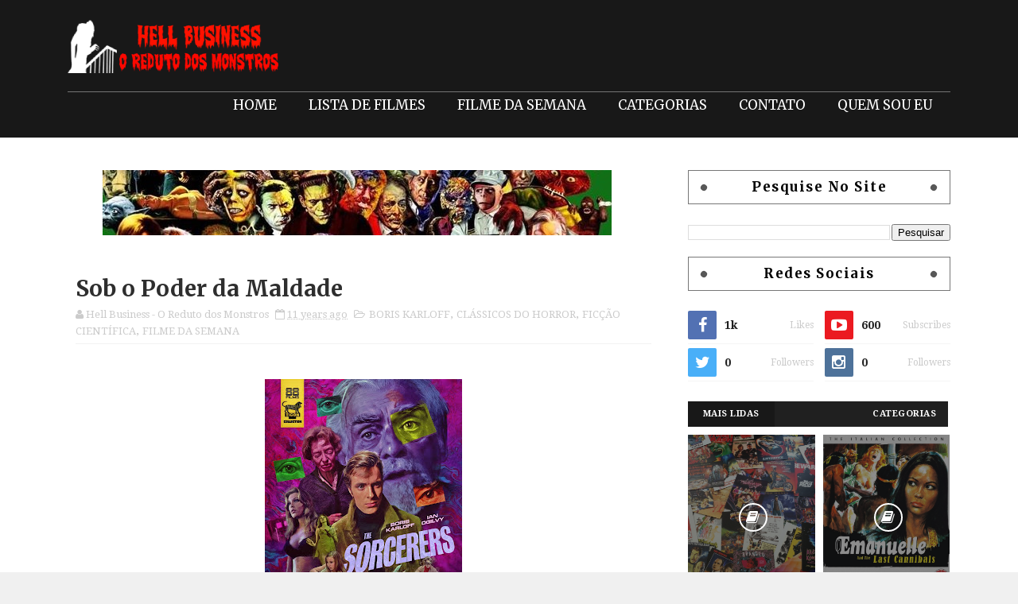

--- FILE ---
content_type: text/html; charset=utf-8
request_url: https://www.google.com/recaptcha/api2/aframe
body_size: 250
content:
<!DOCTYPE HTML><html><head><meta http-equiv="content-type" content="text/html; charset=UTF-8"></head><body><script nonce="AvJJn8TkJS0j6vJpSvLBeQ">/** Anti-fraud and anti-abuse applications only. See google.com/recaptcha */ try{var clients={'sodar':'https://pagead2.googlesyndication.com/pagead/sodar?'};window.addEventListener("message",function(a){try{if(a.source===window.parent){var b=JSON.parse(a.data);var c=clients[b['id']];if(c){var d=document.createElement('img');d.src=c+b['params']+'&rc='+(localStorage.getItem("rc::a")?sessionStorage.getItem("rc::b"):"");window.document.body.appendChild(d);sessionStorage.setItem("rc::e",parseInt(sessionStorage.getItem("rc::e")||0)+1);localStorage.setItem("rc::h",'1769363071978');}}}catch(b){}});window.parent.postMessage("_grecaptcha_ready", "*");}catch(b){}</script></body></html>

--- FILE ---
content_type: text/javascript; charset=UTF-8
request_url: https://www.hellbusiness.com/feeds/posts/default/-/FILME%20DA%20SEMANA?alt=json-in-script&max-results=3&callback=jQuery2110741035251324554_1769363067336&_=1769363067337
body_size: 9577
content:
// API callback
jQuery2110741035251324554_1769363067336({"version":"1.0","encoding":"UTF-8","feed":{"xmlns":"http://www.w3.org/2005/Atom","xmlns$openSearch":"http://a9.com/-/spec/opensearchrss/1.0/","xmlns$blogger":"http://schemas.google.com/blogger/2008","xmlns$georss":"http://www.georss.org/georss","xmlns$gd":"http://schemas.google.com/g/2005","xmlns$thr":"http://purl.org/syndication/thread/1.0","id":{"$t":"tag:blogger.com,1999:blog-4669925379649310112"},"updated":{"$t":"2026-01-03T15:37:16.127-03:00"},"category":[{"term":"FILME DA SEMANA"},{"term":"CLÁSSICOS DO HORROR"},{"term":"FANTASMAS E OCULTISMO"},{"term":"DUBLADOS"},{"term":"FICÇÃO CIENTÍFICA"},{"term":"TRASH"},{"term":"FILMES CLÁSSICOS"},{"term":"CINE TRASH (TV BAND)"},{"term":"GIALLO \/ SLASHER"},{"term":"TV-RIP E VHS-RIP"},{"term":"EXPLOITATION"},{"term":"ZUMBIS E MORTOS VIVOS"},{"term":"HAMMER FILM PRODUCTIONS"},{"term":"HAMMER GIRLS"},{"term":"CHRISTOPHER LEE"},{"term":"PETER CUSHING"},{"term":"BORIS KARLOFF"},{"term":"VINCENT PRICE"},{"term":"ARTIGOS"},{"term":"ROGER CORMAN"},{"term":"MARIO BAVA"},{"term":"SÉRIES"},{"term":"EDGAR ALLAN POE"},{"term":"AMICUS PRODUCTIONS"},{"term":"BELA LUGOSI (O ETERNO DRÁCULA)"},{"term":"TERENCE FISHER"},{"term":"H.P LOVECRAFT"},{"term":"MUSICAIS E OUTROS"},{"term":"DARIO ARGENTO"},{"term":"LUCIO FULCI (Gore)"},{"term":"GEORGE ROMERO"},{"term":"FILMES  EXCLUSIVOS"},{"term":"STEPHEN KING"},{"term":"JOE D'AMATO"},{"term":"JOHN H. CARPENTER"},{"term":"JESUS FRANCO"},{"term":"FILMES SELECIONADOS"},{"term":"JOSÉ MOJICA MARINS (ZÉ DO CAIXÃO)"},{"term":"HERSCHELL GORDON LEWIS"},{"term":"LISTA DE FILMES DE HORROR"},{"term":"BARBARA BOUCHET"},{"term":"PORNOCHANCHADA"},{"term":"WESTERN \/ FAROESTE"},{"term":"DOCUMENTÁRIOS"},{"term":"EDWARD D. WOOD JR."},{"term":"POLÍTICA DE PARCERIAS"}],"title":{"type":"text","$t":"Hell Business - O Reduto dos Monstros"},"subtitle":{"type":"html","$t":"Olá, Amigos! Seja Bem-Vindo ao HELL BUSINESS! Aqui Você irá Encontrar os Maiores Clássicos do Cinema de Horror, Filmes Raros e Exclusivos!"},"link":[{"rel":"http://schemas.google.com/g/2005#feed","type":"application/atom+xml","href":"https:\/\/www.hellbusiness.com\/feeds\/posts\/default"},{"rel":"self","type":"application/atom+xml","href":"https:\/\/www.blogger.com\/feeds\/4669925379649310112\/posts\/default\/-\/FILME+DA+SEMANA?alt=json-in-script\u0026max-results=3"},{"rel":"alternate","type":"text/html","href":"https:\/\/www.hellbusiness.com\/search\/label\/FILME%20DA%20SEMANA"},{"rel":"hub","href":"http://pubsubhubbub.appspot.com/"},{"rel":"next","type":"application/atom+xml","href":"https:\/\/www.blogger.com\/feeds\/4669925379649310112\/posts\/default\/-\/FILME+DA+SEMANA\/-\/FILME+DA+SEMANA?alt=json-in-script\u0026start-index=4\u0026max-results=3"}],"author":[{"name":{"$t":"Hell Business - O Reduto dos Monstros"},"uri":{"$t":"http:\/\/www.blogger.com\/profile\/09712092377813584593"},"email":{"$t":"noreply@blogger.com"},"gd$image":{"rel":"http://schemas.google.com/g/2005#thumbnail","width":"32","height":"32","src":"\/\/blogger.googleusercontent.com\/img\/b\/R29vZ2xl\/AVvXsEg6-5df3E7c5aCSysQ8hh99ENyBddjUvm_yp_EWElPV_bf_8LCCjwjje2uChkbFfzZjrBZ6a4HhlFuS5acCkfHyTH1bIhSIH0KiwNBsyoM4DkDHsxpQWaWsJjkTSCdtJVGd0aJHqirCgSV6kOQZsu3OX6PljQ-zKBn03EbvwNO5JhoN0A\/s220\/Bela.jpg"}}],"generator":{"version":"7.00","uri":"http://www.blogger.com","$t":"Blogger"},"openSearch$totalResults":{"$t":"655"},"openSearch$startIndex":{"$t":"1"},"openSearch$itemsPerPage":{"$t":"3"},"entry":[{"id":{"$t":"tag:blogger.com,1999:blog-4669925379649310112.post-1512666544465638804"},"published":{"$t":"2025-01-12T15:30:00.003-03:00"},"updated":{"$t":"2025-01-12T15:34:35.790-03:00"},"category":[{"scheme":"http://www.blogger.com/atom/ns#","term":"CLÁSSICOS DO HORROR"},{"scheme":"http://www.blogger.com/atom/ns#","term":"DUBLADOS"},{"scheme":"http://www.blogger.com/atom/ns#","term":"FANTASMAS E OCULTISMO"},{"scheme":"http://www.blogger.com/atom/ns#","term":"FILME DA SEMANA"},{"scheme":"http://www.blogger.com/atom/ns#","term":"GIALLO \/ SLASHER"},{"scheme":"http://www.blogger.com/atom/ns#","term":"TRASH"},{"scheme":"http://www.blogger.com/atom/ns#","term":"ZUMBIS E MORTOS VIVOS"}],"title":{"type":"text","$t":"Baile de Formatura III: O Último Beijo"},"content":{"type":"html","$t":"\u003Cdiv class=\"separator\" style=\"clear: both;\"\u003E\u003Ca href=\"https:\/\/blogger.googleusercontent.com\/img\/b\/R29vZ2xl\/AVvXsEiljzVsF2qf7znt44GpVEtQfXZa1tIeFZdnh2SVrBLw5UdxXIq2piy8WWajxRonczsPdtAFJMGkVa2E2t2fKCXkTU2p0idw1_2mYJAqkDS6IWien3ZDtDma8wCnj25n9xZSXZ3qnZMrKki-62iQh_x0GpnzrNFR0lQ2xF720VsOr-bOIMVm16dDEYc5fRM\/s421\/Baile%20de%20Formatura%20III%20-%20Prom%20Night%20III%20-%20The%20Last%20Kiss%20%281990%29.jpeg\" style=\"display: block; padding: 1em 0px; text-align: center;\"\u003E\u003Cimg alt=\"\" border=\"0\" data-original-height=\"421\" data-original-width=\"300\" height=\"320\" src=\"https:\/\/blogger.googleusercontent.com\/img\/b\/R29vZ2xl\/AVvXsEiljzVsF2qf7znt44GpVEtQfXZa1tIeFZdnh2SVrBLw5UdxXIq2piy8WWajxRonczsPdtAFJMGkVa2E2t2fKCXkTU2p0idw1_2mYJAqkDS6IWien3ZDtDma8wCnj25n9xZSXZ3qnZMrKki-62iQh_x0GpnzrNFR0lQ2xF720VsOr-bOIMVm16dDEYc5fRM\/s320\/Baile%20de%20Formatura%20III%20-%20Prom%20Night%20III%20-%20The%20Last%20Kiss%20%281990%29.jpeg\" \/\u003E\u003C\/a\u003E\u003C\/div\u003E\u003Cp\u003E\u003Cb\u003EA trama gira em torno de Mary Lou Maloney, a rainha do baile que retorna dos mortos para continuar sua vingança e espalhar caos. Após sua morte nos eventos dos filmes anteriores, Mary Lou agora é uma entidade sobrenatural com um apetite insaciável por sedução e sangue. Ela se apaixona por Alex, um estudante típico que só quer levar uma vida comum, mas que logo se vê envolvido em uma espiral mortal de romance e assassinatos.\u003Cbr \/\u003E\u003Cbr \/\u003EPara os amantes de filmes de terror e, em especial, do subgênero \u003Ca href=\"https:\/\/www.hellbusiness.com\/search\/label\/GIALLO%20%2F%20SLASHER?\u0026amp;max-results=12\"\u003Eslasher\u003C\/a\u003E, \u003Ci\u003EBaile de Formatura III: O Último Beijo\u003C\/i\u003E\u0026nbsp; (\u003Ci\u003EProm Night III: The Last Kiss\u003C\/i\u003E, 1990) oferece uma experiência inusitada que mistura sustos, humor\u0026nbsp; e uma boa dose de nonsense. Dirigido por Peter R. Simpson e Ron Oliver, o filme se afasta da seriedade habitual do terror clássico e adota um tom campy, entregando uma paródia divertida que brinca com os clichês do gênero.\u0026nbsp;\u003C\/b\u003E\u003C\/p\u003E\u003Cp\u003E\u003Cb\u003E\u0026nbsp;\u003C\/b\u003E\u003C\/p\u003E\u003Cp\u003E\u003Cb\u003EO enredo abraça o absurdo com cenas que vão do grotesco ao hilário, com mortes criativas e exageradas que capturam o \u003Ca href=\"https:\/\/www.hellbusiness.com\/2013\/10\/filme-da-semana-1988-o-ano-em-que.html\"\u003Eespírito dos anos 80\u003C\/a\u003E, ainda que este filme já tenha sido lançado em 1990. O uso de humor ácido e situações surreais transforma \u003Ci\u003EBaile de Formatura III\u003C\/i\u003E em um slasher que não se leva a sério, mas que sabe exatamente como entreter seu público.\u0026nbsp;\u003C\/b\u003E\u003C\/p\u003E\u003Cp\u003E\u003Cb\u003E\u0026nbsp;\u003C\/b\u003E\u003C\/p\u003E\u003Cp\u003E\u003Cb\u003EDestaques\u0026nbsp;\u003C\/b\u003E\u003C\/p\u003E\u003Cp\u003E\u003Cb\u003E\u0026nbsp;\u003C\/b\u003E\u003C\/p\u003E\u003Cp\u003E\u003Cb\u003E*\u003Ci\u003EMary Lou Maloney\u003C\/i\u003E: Como uma antagonista que mistura sensualidade e maldade, Mary Lou é uma figura carismática e memorável. Suas falas carregadas de ironia e charme dão um toque único ao filme, que se afasta do padrão dos vilões mascarados e silenciosos do gênero.\u003C\/b\u003E\u003C\/p\u003E\u003Cp\u003E\u003Cb\u003E\u0026nbsp;\u003C\/b\u003E\u003C\/p\u003E\u003Cp\u003E\u003Cb\u003E*\u003Ci\u003EEfeitos Práticos e Gore\u003C\/i\u003E: As mortes exageradas e estilizadas são um deleite para fãs de slasher. Cada assassinato tem um toque criativo, transformando cenas de violência em momentos quase caricatos.\u0026nbsp;\u003C\/b\u003E\u003C\/p\u003E\u003Cp\u003E\u003Cb\u003E\u0026nbsp;\u003C\/b\u003E\u003C\/p\u003E\u003Cp\u003E\u003Cb\u003E*\u003Ci\u003EComédia e Terror\u003C\/i\u003E: A combinação de sustos e humor funciona surpreendentemente bem. O filme é ciente de suas limitações e abraça sua \u003Ca href=\"https:\/\/www.hellbusiness.com\/2016\/07\/morte-todas-as-tardes-o-antologico-cine.html\"\u003Eidentidade trash\u003C\/a\u003E, o que o torna uma joia cult para os fãs que apreciam produções menos polidas, mas cheias de personalidade.\u003C\/b\u003E\u003C\/p\u003E\u003Cp\u003E\u003Cb\u003E\u0026nbsp;\u003C\/b\u003E\u003C\/p\u003E\u003Cp\u003E\u003Cb\u003E*\u003Ci\u003ETrilha Sonora\u003C\/i\u003E: Com uma seleção de músicas que evoca a nostalgia da época, a trilha complementa o tom do filme, reforçando sua estética \"\u003Ci\u003E\u003Ca href=\"https:\/\/www.hellbusiness.com\/2016\/03\/class-of-nuke-em-high.html\"\u003Ehigh school meets horror\u003C\/a\u003E\u003C\/i\u003E\".\u003C\/b\u003E\u003C\/p\u003E\u003Cp\u003E\u003Cb\u003E\u0026nbsp;\u003C\/b\u003E\u003C\/p\u003E\u003Cp\u003E\u003Cb\u003E\u003Ci\u003EBaile de Formatura III: O Último Beijo\u003C\/i\u003E é um prato cheio para os fãs de terror slasher que sabem apreciar a mistura de sustos, humor e um toque de absurdo. Não é um filme para quem busca horror psicológico ou tramas elaboradas, mas para aqueles que amam o charme campy e as exageradas tradições do \u003Ca href=\"https:\/\/www.hellbusiness.com\/2013\/10\/filme-da-semana-1988-o-ano-em-que.html\"\u003Eterror dos anos 80\u003C\/a\u003E, é uma experiência imperdível. Mary Lou Maloney permanece como uma das vilãs mais divertidas e peculiares do gênero, garantindo que este terceiro capítulo da franquia seja lembrado como uma comédia de horror deliciosamente peculiar.\u003Cbr \/\u003E\u003Cbr \/\u003EColoque esse filme na sua lista de maratonas temáticas e aproveite com pipoca e amigos que sabem rir das loucuras de um bom \u003Ca href=\"https:\/\/www.hellbusiness.com\/search\/label\/TRASH?\u0026amp;max-results=12\"\u003Eterror trash\u003C\/a\u003E! Recomendo incondicionalmente.\u0026nbsp;\u003C\/b\u003E\u003C\/p\u003E\u003Cp\u003E\u003Cb\u003E\u0026nbsp;\u003C\/b\u003E\u003C\/p\u003E\u003Cp\u003E\u003Cb\u003E\u003Cb\u003E\u003Cb\u003E\u003Cspan style=\"font-weight: bold;\"\u003E\u003Cspan style=\"font-weight: bold;\"\u003ETítulo Original: \u003C\/span\u003E\u003C\/span\u003E\u003C\/b\u003E\u003C\/b\u003E\u003C\/b\u003E\u003Cspan style=\"font-weight: bold;\"\u003EProm Night III: The Last Kiss\u003C\/span\u003E\u003Cbr \/\u003E\n\u003Cb\u003E\u003Cb\u003E\u003Cb\u003E\u003Cspan style=\"font-weight: bold;\"\u003E \u003Cspan style=\"font-weight: bold;\"\u003ECor: Colorido\u003C\/span\u003E\u003Cbr \/\u003E\n\u003Cspan style=\"font-weight: bold;\"\u003ERegião do DVD: Todas\u003C\/span\u003E\u003C\/span\u003E\u003C\/b\u003E\u003Cbr \/\u003E\n\u003Cb\u003E\u003Cspan style=\"font-weight: bold;\"\u003E\u003Cspan style=\"font-weight: bold;\"\u003E\u003C\/span\u003E\u003C\/span\u003E\u003C\/b\u003E\u003Cb\u003E\u003Cspan style=\"font-weight: bold;\"\u003E\u003Cspan style=\"font-weight: bold;\"\u003EIdiomas \/ Sistema de Som:\u003C\/span\u003E\u003Cbr \/\u003E\n\u003Cspan style=\"font-weight: bold;\"\u003E\u003C\/span\u003E\u003C\/span\u003E\u003C\/b\u003E\u003C\/b\u003E\u003C\/b\u003E\u003Cb\u003E\u003Cb\u003E\u003Cb\u003E\u003Cspan style=\"font-weight: bold;\"\u003E\u003Cb\u003E\u003Cb\u003E\u003Cb\u003E\u003Cb\u003E\u003Cb\u003E\u003Cspan style=\"font-weight: bold;\"\u003E\u003Cb\u003E\u003Cb\u003E\u003Cb\u003E\u003Cb\u003E\u003Cb\u003E\u003Cb\u003E\u003Cb\u003E\u003Cb\u003E\u003Cb\u003E\u003Cb\u003E\u003Cb\u003E\u003Cb\u003E\u003Cspan style=\"font-weight: bold;\"\u003E\u003Cb\u003EDublado em Português\u003C\/b\u003E\u003C\/span\u003E\u003C\/b\u003E\u003C\/b\u003E\u003C\/b\u003E \u003Cspan style=\"font-weight: bold;\"\u003E- Estéreo\u003C\/span\u003E\u003C\/b\u003E\u003C\/b\u003E\u003C\/b\u003E\u003C\/b\u003E\u003C\/b\u003E\u003C\/b\u003E\u003C\/b\u003E\u003C\/b\u003E\u003C\/b\u003E\u003C\/span\u003E\u003C\/b\u003E\u003C\/b\u003E\u003C\/b\u003E\u003C\/b\u003E\u003C\/b\u003E\u003C\/span\u003E\u003C\/b\u003E\u003C\/b\u003E\u003C\/b\u003E\u003Cbr \/\u003E\n\u003Cb\u003E\u003Cb\u003E\u003Cb\u003E\u003Cspan style=\"font-weight: bold;\"\u003E\u003Cb\u003E\u003Cb\u003E\u003Cb\u003E\u003Cb\u003E\u003Cb\u003E\u003Cspan style=\"font-weight: bold;\"\u003E\u003Cb\u003E\u003Cb\u003E\u003Cb\u003E\u003Cb\u003E\u003Cb\u003E\u003Cb\u003E\u003Cb\u003E\u003Cb\u003E\u003Cb\u003E\u003Cspan style=\"font-weight: bold;\"\u003E\u003C\/span\u003E\u003C\/b\u003E\u003C\/b\u003E\u003C\/b\u003E\u003C\/b\u003E\u003C\/b\u003E\u003C\/b\u003E\u003C\/b\u003E\u003C\/b\u003E\u003C\/b\u003E\u003C\/span\u003E\u003C\/b\u003E\u003C\/b\u003E\u003C\/b\u003E\u003C\/b\u003E\u003C\/b\u003E\u003Cspan style=\"font-weight: bold;\"\u003EFormatos de Tela: Fullscreen\u003C\/span\u003E\u003C\/span\u003E\u003C\/b\u003E\u003C\/b\u003E\u003C\/b\u003E\u003C\/p\u003E\u003Cp\u003E\u003Cb\u003E\u003Cb\u003E\u003Cb\u003E\u003Cspan style=\"font-weight: bold;\"\u003E\u003Cspan style=\"font-weight: bold;\"\u003E\u0026nbsp;\u003C\/span\u003E\u003C\/span\u003E\u003C\/b\u003E\u003C\/b\u003E\u003C\/b\u003E\u003C\/p\u003E\n\n\u003Ciframe allow=\"accelerometer; autoplay; clipboard-write; encrypted-media; gyroscope; picture-in-picture; web-share\" allowfullscreen=\"\" frameborder=\"0\" height=\"344\" referrerpolicy=\"strict-origin-when-cross-origin\" src=\"https:\/\/www.youtube.com\/embed\/zV24EJTdnKA?si=CbGHa9fTmU2uk4eZ\" title=\"YouTube video player\" width=\"425\"\u003E\u003C\/iframe\u003E"},"link":[{"rel":"replies","type":"application/atom+xml","href":"https:\/\/www.hellbusiness.com\/feeds\/1512666544465638804\/comments\/default","title":"Postar comentários"},{"rel":"replies","type":"text/html","href":"https:\/\/www.hellbusiness.com\/2025\/01\/baile-de-formatura-iii-o-ultimo-beijo.html#comment-form","title":"0 Comentários"},{"rel":"edit","type":"application/atom+xml","href":"https:\/\/www.blogger.com\/feeds\/4669925379649310112\/posts\/default\/1512666544465638804"},{"rel":"self","type":"application/atom+xml","href":"https:\/\/www.blogger.com\/feeds\/4669925379649310112\/posts\/default\/1512666544465638804"},{"rel":"alternate","type":"text/html","href":"https:\/\/www.hellbusiness.com\/2025\/01\/baile-de-formatura-iii-o-ultimo-beijo.html","title":"Baile de Formatura III: O Último Beijo"}],"author":[{"name":{"$t":"Hell Business - O Reduto dos Monstros"},"uri":{"$t":"http:\/\/www.blogger.com\/profile\/09712092377813584593"},"email":{"$t":"noreply@blogger.com"},"gd$image":{"rel":"http://schemas.google.com/g/2005#thumbnail","width":"32","height":"32","src":"\/\/blogger.googleusercontent.com\/img\/b\/R29vZ2xl\/AVvXsEg6-5df3E7c5aCSysQ8hh99ENyBddjUvm_yp_EWElPV_bf_8LCCjwjje2uChkbFfzZjrBZ6a4HhlFuS5acCkfHyTH1bIhSIH0KiwNBsyoM4DkDHsxpQWaWsJjkTSCdtJVGd0aJHqirCgSV6kOQZsu3OX6PljQ-zKBn03EbvwNO5JhoN0A\/s220\/Bela.jpg"}}],"media$thumbnail":{"xmlns$media":"http://search.yahoo.com/mrss/","url":"https:\/\/blogger.googleusercontent.com\/img\/b\/R29vZ2xl\/AVvXsEiljzVsF2qf7znt44GpVEtQfXZa1tIeFZdnh2SVrBLw5UdxXIq2piy8WWajxRonczsPdtAFJMGkVa2E2t2fKCXkTU2p0idw1_2mYJAqkDS6IWien3ZDtDma8wCnj25n9xZSXZ3qnZMrKki-62iQh_x0GpnzrNFR0lQ2xF720VsOr-bOIMVm16dDEYc5fRM\/s72-c\/Baile%20de%20Formatura%20III%20-%20Prom%20Night%20III%20-%20The%20Last%20Kiss%20%281990%29.jpeg","height":"72","width":"72"},"thr$total":{"$t":"0"}},{"id":{"$t":"tag:blogger.com,1999:blog-4669925379649310112.post-8748476037673310867"},"published":{"$t":"2025-01-05T15:49:00.002-03:00"},"updated":{"$t":"2025-01-05T15:53:13.996-03:00"},"category":[{"scheme":"http://www.blogger.com/atom/ns#","term":"DUBLADOS"},{"scheme":"http://www.blogger.com/atom/ns#","term":"FILME DA SEMANA"},{"scheme":"http://www.blogger.com/atom/ns#","term":"FILMES CLÁSSICOS"}],"title":{"type":"text","$t":"No Calor da Noite"},"content":{"type":"html","$t":"\u003Cdiv class=\"separator\" style=\"clear: both;\"\u003E\u003Ca href=\"https:\/\/blogger.googleusercontent.com\/img\/b\/R29vZ2xl\/AVvXsEhOsfmQBwWF9QIyntLtiic4w7ac5xZao15hoJu6Smg0H9-ncF9UBiBjgPEveEQoxylBO-59Llx8yDnYAKoyCaHhUqqYHB1_XGkRrI_jk-vRe_Ela05a-AAhrwkuqrIt1XzkQUPU69qU7EFtdGpTCzTCfw64LH9kTFwKooj53ylEfvTxq9noh2p2qMbc7QU\/s1600\/No%20Calor%20da%20Noite%20-%20In%20the%20Heat%20of%20the%20Night%20%281967%29.jpg\" style=\"display: block; padding: 1em 0px; text-align: center;\"\u003E\u003Cimg alt=\"\" border=\"0\" data-original-height=\"1600\" data-original-width=\"1288\" height=\"320\" src=\"https:\/\/blogger.googleusercontent.com\/img\/b\/R29vZ2xl\/AVvXsEhOsfmQBwWF9QIyntLtiic4w7ac5xZao15hoJu6Smg0H9-ncF9UBiBjgPEveEQoxylBO-59Llx8yDnYAKoyCaHhUqqYHB1_XGkRrI_jk-vRe_Ela05a-AAhrwkuqrIt1XzkQUPU69qU7EFtdGpTCzTCfw64LH9kTFwKooj53ylEfvTxq9noh2p2qMbc7QU\/s320\/No%20Calor%20da%20Noite%20-%20In%20the%20Heat%20of%20the%20Night%20%281967%29.jpg\" \/\u003E\u003C\/a\u003E\u003C\/div\u003E\u003Cp\u003E\u003Cb\u003EVirgil Tibbs (interpretado brilhantemente por Sidney Poitier), um detetive negro da Filadélfia que, ao visitar uma pequena cidade no sul dos EUA, é inicialmente acusado de assassinato. Após sua inocência ser comprovada, ele é chamado a colaborar na investigação do crime ao lado do relutante e preconceituoso chefe de polícia local, Bill Gillespie (Rod Steiger). A relação entre os dois protagonistas encapsula as tensões raciais da época, enquanto o roteiro articula uma crítica contundente ao racismo institucionalizado.\u003Cbr \/\u003E\u003Cbr \/\u003ELançado em 1967, \u003Ci\u003ENo Calor da Noite\u003C\/i\u003E (\u003Ci\u003EIn the Heat of the Night\u003C\/i\u003E) é um marco do cinema norte-americano, não apenas pelo impacto de sua narrativa, mas também por sua relevância histórica. O filme faz parte da transição que deu origem à \u003Ca href=\"https:\/\/www.hellbusiness.com\/2016\/10\/o-dia-em-que-roger-corman-salvou.html\"\u003Echamada Nova Hollywood\u003C\/a\u003E, um movimento que desafiou o cinema tradicional ao abordar \u003Ca href=\"https:\/\/www.hellbusiness.com\/2018\/07\/thx-1138.html\"\u003Etemas sociais controversos\u003C\/a\u003E e ao \u003Ca href=\"https:\/\/www.hellbusiness.com\/2022\/09\/sob-o-dominio-do-medo.html\"\u003Epriorizar personagens complexos e histórias realistas\u003C\/a\u003E. Nesse contexto, o longa-metragem dirigido por Norman Jewison destaca-se por confrontar de maneira corajosa o \u003Ca href=\"https:\/\/www.hellbusiness.com\/2017\/07\/a-noite-dos-mortos-vivos.html\"\u003Eproblema do racismo\u003C\/a\u003E nos Estados Unidos, em um momento de grande agitação pelos direitos civis.\u003Cbr \/\u003E\u003Cbr \/\u003EA produção foi amplamente aclamada pela crítica e pelo público, conquistando cinco prêmios Oscar, incluindo o de Melhor Filme. \u003Ca href=\"https:\/\/www.hellbusiness.com\/2013\/07\/filme-da-semana-criacao-monstruosa.html\"\u003ERod Steiger\u003C\/a\u003E recebeu o prêmio de Melhor Ator por sua performance como o complexo e ambíguo Gillespie. Outros Oscars incluíram Melhor Roteiro Adaptado e Melhor Edição, reconhecendo a habilidade do filme em unir narrativa, técnica e contexto social em uma obra envolvente.\u003Cbr \/\u003E\u003Cbr \/\u003EO impacto de \u003Ci\u003ENo Calor da Noite\u003C\/i\u003E ultrapassou as telas do cinema. O sucesso gerou duas sequências: \u003Ci\u003EThey Call Me Mister Tibbs!\u003C\/i\u003E (1970) e \u003Ci\u003EThe Organization\u003C\/i\u003E (1971), ambas explorando novos aspectos da vida do detetive Tibbs. Além disso, a influência da história foi tão significativa que inspirou uma série de televisão homônima em 1988, que permaneceu no ar até 1995.\u003Cbr \/\u003E\u003Cbr \/\u003EMais do que uma obra de entretenimento, \u003Ci\u003ENo Calor da Noite\u003C\/i\u003E é uma peça essencial para entender as \u003Ca href=\"https:\/\/www.hellbusiness.com\/2022\/06\/cacada-humana.html\"\u003Edinâmicas raciais da década de 1960\u003C\/a\u003E nos Estados Unidos. Com atuações memoráveis e uma abordagem pioneira para temas sociais, o filme permanece relevante, lembrando que o poder do cinema está não apenas em contar histórias, mas também em questionar e transformar a sociedade. Recomendo incondicionalmente.\u0026nbsp;\u003C\/b\u003E\u003C\/p\u003E\u003Cp\u003E\u003Cb\u003E\u0026nbsp;\u003C\/b\u003E\u003C\/p\u003E\u003Cp\u003E\u003Cb\u003E\u003Cb\u003E\u003Cb\u003E\u003Cb\u003E\u003Cspan style=\"font-weight: bold;\"\u003ETítulo Original: In the Heat of the Night (1967)\u003C\/span\u003E\u003C\/b\u003E\u003C\/b\u003E\u003C\/b\u003E\u003C\/b\u003E\u003Cb\u003E\u003Cb\u003E\u003Cb\u003E \u003Cb\u003E\u003Cspan style=\"font-weight: bold;\"\u003E\u003C\/span\u003E\u003C\/b\u003E\u003C\/b\u003E\u003C\/b\u003E\u003C\/b\u003E\u003Cbr \/\u003E\n\u003Cb\u003E\u003Cb\u003E\u003Cb\u003E\u003Cb\u003E\u003Cspan style=\"font-weight: bold;\"\u003ECor: Colorido\u003C\/span\u003E\u003Cbr \/\u003E\n\u003Cspan style=\"font-weight: bold;\"\u003ERegião do DVD: Todas\u003C\/span\u003E\u003Cbr \/\u003E\n\u003Cspan style=\"font-weight: bold;\"\u003ELegenda: Português\u003C\/span\u003E\u003Cbr \/\u003E\n\u003Cspan style=\"font-weight: bold;\"\u003EIdiomas \/ Sistema de Som:\u003C\/span\u003E\u003Cbr \/\u003E\n\u003Cspan style=\"font-weight: bold;\"\u003EDublado em Português - Estéreo\u003C\/span\u003E\u003Cbr \/\u003E\n\u003Cspan style=\"font-weight: bold;\"\u003EInglês - Dolby Digital 2.0\u003C\/span\u003E\u003Cbr \/\u003E\n\u003Cspan style=\"font-weight: bold;\"\u003EFormatos de Tela: \u003C\/span\u003E\u003Cspan style=\"font-weight: bold;\"\u003EWidescreen\u0026nbsp;\u003C\/span\u003E\u003C\/b\u003E\u003C\/b\u003E\u003C\/b\u003E\u003C\/b\u003E\u003C\/p\u003E\u003Cp\u003E\u003Cb\u003E\u003Cb\u003E\u003Cb\u003E\u003Cb\u003E\u003Cspan style=\"font-weight: bold;\"\u003E\u003Cbr \/\u003E\u003C\/span\u003E\u003C\/b\u003E\u003C\/b\u003E\u003C\/b\u003E\u003C\/b\u003E\u003C\/p\u003E\n\n\u003Ciframe allow=\"accelerometer; autoplay; clipboard-write; encrypted-media; gyroscope; picture-in-picture; web-share\" allowfullscreen=\"\" frameborder=\"0\" height=\"344\" referrerpolicy=\"strict-origin-when-cross-origin\" src=\"https:\/\/www.youtube.com\/embed\/d15DhX_ltls?si=48yhFZpcNbOgMP0z\" title=\"YouTube video player\" width=\"425\"\u003E\u003C\/iframe\u003E"},"link":[{"rel":"replies","type":"application/atom+xml","href":"https:\/\/www.hellbusiness.com\/feeds\/8748476037673310867\/comments\/default","title":"Postar comentários"},{"rel":"replies","type":"text/html","href":"https:\/\/www.hellbusiness.com\/2025\/01\/no-calor-da-noite.html#comment-form","title":"0 Comentários"},{"rel":"edit","type":"application/atom+xml","href":"https:\/\/www.blogger.com\/feeds\/4669925379649310112\/posts\/default\/8748476037673310867"},{"rel":"self","type":"application/atom+xml","href":"https:\/\/www.blogger.com\/feeds\/4669925379649310112\/posts\/default\/8748476037673310867"},{"rel":"alternate","type":"text/html","href":"https:\/\/www.hellbusiness.com\/2025\/01\/no-calor-da-noite.html","title":"No Calor da Noite"}],"author":[{"name":{"$t":"Hell Business - O Reduto dos Monstros"},"uri":{"$t":"http:\/\/www.blogger.com\/profile\/09712092377813584593"},"email":{"$t":"noreply@blogger.com"},"gd$image":{"rel":"http://schemas.google.com/g/2005#thumbnail","width":"32","height":"32","src":"\/\/blogger.googleusercontent.com\/img\/b\/R29vZ2xl\/AVvXsEg6-5df3E7c5aCSysQ8hh99ENyBddjUvm_yp_EWElPV_bf_8LCCjwjje2uChkbFfzZjrBZ6a4HhlFuS5acCkfHyTH1bIhSIH0KiwNBsyoM4DkDHsxpQWaWsJjkTSCdtJVGd0aJHqirCgSV6kOQZsu3OX6PljQ-zKBn03EbvwNO5JhoN0A\/s220\/Bela.jpg"}}],"media$thumbnail":{"xmlns$media":"http://search.yahoo.com/mrss/","url":"https:\/\/blogger.googleusercontent.com\/img\/b\/R29vZ2xl\/AVvXsEhOsfmQBwWF9QIyntLtiic4w7ac5xZao15hoJu6Smg0H9-ncF9UBiBjgPEveEQoxylBO-59Llx8yDnYAKoyCaHhUqqYHB1_XGkRrI_jk-vRe_Ela05a-AAhrwkuqrIt1XzkQUPU69qU7EFtdGpTCzTCfw64LH9kTFwKooj53ylEfvTxq9noh2p2qMbc7QU\/s72-c\/No%20Calor%20da%20Noite%20-%20In%20the%20Heat%20of%20the%20Night%20%281967%29.jpg","height":"72","width":"72"},"thr$total":{"$t":"0"}},{"id":{"$t":"tag:blogger.com,1999:blog-4669925379649310112.post-2118949354416610238"},"published":{"$t":"2024-12-28T15:28:00.001-03:00"},"updated":{"$t":"2024-12-28T15:36:17.672-03:00"},"category":[{"scheme":"http://www.blogger.com/atom/ns#","term":"ARTIGOS"},{"scheme":"http://www.blogger.com/atom/ns#","term":"CINE TRASH (TV BAND)"},{"scheme":"http://www.blogger.com/atom/ns#","term":"CLÁSSICOS DO HORROR"},{"scheme":"http://www.blogger.com/atom/ns#","term":"DUBLADOS"},{"scheme":"http://www.blogger.com/atom/ns#","term":"FANTASMAS E OCULTISMO"},{"scheme":"http://www.blogger.com/atom/ns#","term":"FILME DA SEMANA"},{"scheme":"http://www.blogger.com/atom/ns#","term":"GIALLO \/ SLASHER"},{"scheme":"http://www.blogger.com/atom/ns#","term":"TRASH"}],"title":{"type":"text","$t":"Filmes sombrios para ver na noite de Ano Novo"},"content":{"type":"html","$t":"\u003Cdiv class=\"separator\" style=\"clear: both;\"\u003E\u003Ca href=\"https:\/\/blogger.googleusercontent.com\/img\/b\/R29vZ2xl\/AVvXsEj-GxNuImagzkt52abuM6b30sXPDRrCKok7ZxSKCzJDZKy-0g7E5lbuoyEC_ibpAzeVZe2g2Tp8U8VMRl1vEzjpv4THwgm4ks5ZPDYZpjYYf8e6PB8jlfelAiCks2LfdpwWVVzo3vlk514yRihXZZmrTAzEF-VjxNJseWYu9DKarIS4nmKZ4v_ntbPtPzg\/s2048\/Filmes%20sombrios%20para%20ver%20na%20noite%20de%20Ano%20Novo%202025.jpg\" style=\"display: block; padding: 1em 0px; text-align: center;\"\u003E\u003Cimg alt=\"\" border=\"0\" data-original-height=\"2048\" data-original-width=\"2048\" src=\"https:\/\/blogger.googleusercontent.com\/img\/b\/R29vZ2xl\/AVvXsEj-GxNuImagzkt52abuM6b30sXPDRrCKok7ZxSKCzJDZKy-0g7E5lbuoyEC_ibpAzeVZe2g2Tp8U8VMRl1vEzjpv4THwgm4ks5ZPDYZpjYYf8e6PB8jlfelAiCks2LfdpwWVVzo3vlk514yRihXZZmrTAzEF-VjxNJseWYu9DKarIS4nmKZ4v_ntbPtPzg\/s320\/Filmes%20sombrios%20para%20ver%20na%20noite%20de%20Ano%20Novo%202025.jpg\" width=\"320\" \/\u003E \u003C\/a\u003E\u003Cb\u003EO gênero \u003Ca href=\"https:\/\/www.hellbusiness.com\/search\/label\/GIALLO%20%2F%20SLASHER?\u0026amp;max-results=12\"\u003Eslasher\u003C\/a\u003E, consagrado nas décadas de 1970 e 1980, sempre teve um talento especial para transformar cenários festivos em palcos de horror. Quando pensamos em filmes que se passam durante festas, encontramos o casamento perfeito entre a atmosfera despreocupada e o terror implacável. Para quem deseja entrar no clima da \u003Ca href=\"https:\/\/www.hellbusiness.com\/2010\/03\/carruagem-fantasma-suecia-vespera-de_4516.html\"\u003Evirada de Ano Novo\u003C\/a\u003E com um toque de adrenalina, aqui estão algumas recomendações de clássicos do \u003Ca href=\"https:\/\/www.hellbusiness.com\/search\/label\/GIALLO%20%2F%20SLASHER?\u0026amp;max-results=12\"\u003Eslasher\u003C\/a\u003E que unem festa e sangue em igual medida.\u003C\/b\u003E\u003C\/div\u003E\u003Cdiv class=\"separator\" style=\"clear: both;\"\u003E\u003Cb\u003E\u0026nbsp;\u003C\/b\u003E\u003C\/div\u003E\u003Cdiv class=\"separator\" style=\"clear: both;\"\u003E\u003Cb\u003E\u003Cdiv class=\"separator\" style=\"clear: both; text-align: center;\"\u003E\u003Ca href=\"https:\/\/blogger.googleusercontent.com\/img\/b\/R29vZ2xl\/AVvXsEgFojl55q6EmP4ymLFoM0tviC0CsPmB1DoWMwVvMwGoSoLOsi_Gzuxs3QWMh-dv5ucCQ6znRnu1GnhGThFj00q_BDVmkQ5EL1ay63X5xRnTXN6_3WxvPYMNvZfLI9qCBSvu_jRQ31R_YW99bPywuXMQkzMmggxc_rJ9uy5SaQRych3Hp9A-AR_cPihxS20\/s1877\/Baile%20de%20Formatura%20aka%20A%20Morte%20Convida%20para%20Dan%C3%A7ar%20-%20Prom%20Night%20(1980).jpg\" style=\"margin-left: 1em; margin-right: 1em;\"\u003E\u003Cimg border=\"0\" data-original-height=\"1877\" data-original-width=\"1453\" height=\"320\" src=\"https:\/\/blogger.googleusercontent.com\/img\/b\/R29vZ2xl\/AVvXsEgFojl55q6EmP4ymLFoM0tviC0CsPmB1DoWMwVvMwGoSoLOsi_Gzuxs3QWMh-dv5ucCQ6znRnu1GnhGThFj00q_BDVmkQ5EL1ay63X5xRnTXN6_3WxvPYMNvZfLI9qCBSvu_jRQ31R_YW99bPywuXMQkzMmggxc_rJ9uy5SaQRych3Hp9A-AR_cPihxS20\/s320\/Baile%20de%20Formatura%20aka%20A%20Morte%20Convida%20para%20Dan%C3%A7ar%20-%20Prom%20Night%20(1980).jpg\" width=\"248\" \/\u003E\u003C\/a\u003E\u003C\/div\u003E\u003Cbr \/\u003E\u003C\/b\u003E\u003C\/div\u003E\u003Cdiv class=\"separator\" style=\"clear: both;\"\u003E\u003Cb\u003E\u0026nbsp;1. \"\u003Ci\u003E\u003Ca href=\"http:\/\/www.hellbusiness.com\/2017\/11\/baile-de-formatura.html\"\u003EBaile de Formatura aka A Morte Convida para Dançar\u003C\/a\u003E\u003C\/i\u003E\" (1980)\u003Cbr \/\u003E\u0026nbsp;\u003C\/b\u003E\u003C\/div\u003E\u003Cdiv class=\"separator\" style=\"clear: both;\"\u003E\u003Cb\u003ENão poderia faltar nessa lista o icônico \"\u003Ci\u003EProm Night\u003C\/i\u003E\", estrelado pela rainha do grito \u003Ca href=\"https:\/\/www.hellbusiness.com\/2009\/10\/bruma-assassina-na-igreja-da-cidade-um_7571.html\"\u003EJamie Lee Curtis\u003C\/a\u003E. O filme se passa durante um baile de formatura, um evento que deveria ser memorável por suas celebrações, mas que rapidamente se transforma em um pesadelo quando um assassino mascarado começa a caçar estudantes. Com um mistério envolvente e sequências tensas, este é um dos exemplos mais clássicos do subgênero.\u003C\/b\u003E\u003C\/div\u003E\u003Cdiv class=\"separator\" style=\"clear: both;\"\u003E\u003Cb\u003E\u0026nbsp;\u003C\/b\u003E\u003C\/div\u003E\u003Cdiv class=\"separator\" style=\"clear: both;\"\u003E\u003Cb\u003E\u003Cdiv class=\"separator\" style=\"clear: both; text-align: center;\"\u003E\u003Ca href=\"https:\/\/blogger.googleusercontent.com\/img\/b\/R29vZ2xl\/AVvXsEjPzOHC_9HtrLhdjgFB4vIobzuvOV2fggdX5s4nRypJR5IBSoUhI46xmbpOwHr13csLJahO-AbBiOu57IRsJEZpKIA93lfvgLexU78AnvsscmkZT4tgMwsAdqtWO4Zc7IQF71b5Pryonuo5Rt6icxy6GsUOQkUGc0YDTUkEZDAJdX5MouGwgX2jLoz8XEw\/s1293\/Reveillon%20Maldito%20-%20New%20Year's%20Evil%20(1980).jpg\" style=\"margin-left: 1em; margin-right: 1em;\"\u003E\u003Cimg border=\"0\" data-original-height=\"1293\" data-original-width=\"1125\" height=\"320\" src=\"https:\/\/blogger.googleusercontent.com\/img\/b\/R29vZ2xl\/AVvXsEjPzOHC_9HtrLhdjgFB4vIobzuvOV2fggdX5s4nRypJR5IBSoUhI46xmbpOwHr13csLJahO-AbBiOu57IRsJEZpKIA93lfvgLexU78AnvsscmkZT4tgMwsAdqtWO4Zc7IQF71b5Pryonuo5Rt6icxy6GsUOQkUGc0YDTUkEZDAJdX5MouGwgX2jLoz8XEw\/s320\/Reveillon%20Maldito%20-%20New%20Year's%20Evil%20(1980).jpg\" width=\"278\" \/\u003E\u003C\/a\u003E\u003C\/div\u003E\u003Cbr \/\u003E\u003C\/b\u003E\u003C\/div\u003E\u003Cdiv class=\"separator\" style=\"clear: both;\"\u003E\u003Cb\u003E\u0026nbsp;2. \"\u003Ci\u003E\u003Ca href=\"https:\/\/www.hellbusiness.com\/2010\/12\/reveillon-maldito-um-feliz-ano-novo_6050.html\"\u003EReveillon Maldito\u003C\/a\u003E\u003C\/i\u003E\" (1980)\u003Cbr \/\u003E\u0026nbsp;\u003C\/b\u003E\u003C\/div\u003E\u003Cdiv class=\"separator\" style=\"clear: both;\"\u003E\u003Cb\u003ENada mais apropriado para uma virada de ano do que \"\u003Ci\u003ENew Year’s Evil\u003C\/i\u003E\", um slasher que aproveita a contagem regressiva para o Ano Novo como elemento central da trama. A história segue uma apresentadora de TV que recebe ligações ameaçadoras de um assassino prometendo cometer um crime a cada mudança de fuso horário. Repleto de cenas intensas e com uma trilha sonora que evoca o \u003Ca href=\"https:\/\/www.hellbusiness.com\/2014\/01\/filme-da-semana-caveira-fantasma.html\"\u003Epunk rock\u003C\/a\u003E da época, é uma escolha perfeita para a ocasião.\u003C\/b\u003E\u003C\/div\u003E\u003Cdiv class=\"separator\" style=\"clear: both;\"\u003E\u003Cb\u003E\u0026nbsp;\u003C\/b\u003E\u003C\/div\u003E\u003Cdiv class=\"separator\" style=\"clear: both;\"\u003E\u003Cb\u003E\u003Cdiv class=\"separator\" style=\"clear: both; text-align: center;\"\u003E\u003Ca href=\"https:\/\/blogger.googleusercontent.com\/img\/b\/R29vZ2xl\/AVvXsEjAACPtSSCm-_zQyj2kZz2Bw0GqfDNNuQn8laoB0bbBJLcVP_B19Q399QsoAN7JjsOAcoEdTUGuO1SM4ANSzxP6xNWgEwa6EDcHt9kiTRBcOAUDcpOboCPxS5tihPfMFZZySG_wPZn-uBXXKZrc8sNohGf3qJD06EjqvFy0PqdANXGjHiGNG816d23Sxio\/s1481\/O%20Trem%20do%20Terror%20-%20Terror%20Train%20(1980).jpg\" style=\"margin-left: 1em; margin-right: 1em;\"\u003E\u003Cimg border=\"0\" data-original-height=\"1481\" data-original-width=\"1285\" height=\"320\" src=\"https:\/\/blogger.googleusercontent.com\/img\/b\/R29vZ2xl\/AVvXsEjAACPtSSCm-_zQyj2kZz2Bw0GqfDNNuQn8laoB0bbBJLcVP_B19Q399QsoAN7JjsOAcoEdTUGuO1SM4ANSzxP6xNWgEwa6EDcHt9kiTRBcOAUDcpOboCPxS5tihPfMFZZySG_wPZn-uBXXKZrc8sNohGf3qJD06EjqvFy0PqdANXGjHiGNG816d23Sxio\/s320\/O%20Trem%20do%20Terror%20-%20Terror%20Train%20(1980).jpg\" width=\"278\" \/\u003E\u003C\/a\u003E\u003C\/div\u003E\u003Cbr \/\u003E\u0026nbsp;3. \"\u003Ci\u003E\u003Ca href=\"https:\/\/www.hellbusiness.com\/2019\/10\/o-trem-do-terror.html\"\u003EO Trem do Terror\u003C\/a\u003E\u003C\/i\u003E\" (1980)\u003Cbr \/\u003E\u0026nbsp;\u003C\/b\u003E\u003C\/div\u003E\u003Cdiv class=\"separator\" style=\"clear: both;\"\u003E\u003Cb\u003EMais uma vez com Jamie Lee Curtis no papel principal, \"\u003Ci\u003ETerror Train\u003C\/i\u003E\" se passa durante uma festa de Ano Novo realizada dentro de um trem. O isolamento do cenário e a presença de um assassino que se disfarça utilizando fantasias tornam o filme uma experiência claustrofóbica e cheia de suspense. Além disso, a atmosfera de celebração é contrastada com a violência, criando um tom inquietante.\u003C\/b\u003E\u003C\/div\u003E\u003Cdiv class=\"separator\" style=\"clear: both;\"\u003E\u003Cb\u003E\u0026nbsp;\u003C\/b\u003E\u003C\/div\u003E\u003Cdiv class=\"separator\" style=\"clear: both; text-align: center;\"\u003E\u003Ca href=\"https:\/\/blogger.googleusercontent.com\/img\/b\/R29vZ2xl\/AVvXsEhLy8hJb2XRXbX7InlkmpLdDAzaCKNgE5pq5XqqF3N5lWbCqIMNe2-qvvWp2GTKHZRDylfQBRb-vkrvWbsdekBeVcSdgzqaqbDzIxtJ3BgOHinEySJmpOQr88f0Md3xY_RbWry9OtnGrwK3HjtQwPEf_X44F6V0Z7kMTb3RQ4rBqtFy1a93NFtPzTZgFWY\/s1500\/The%20Slumber%20Party%20Massacre%20(1982).jpg\" style=\"margin-left: 1em; margin-right: 1em;\"\u003E\u003Cimg border=\"0\" data-original-height=\"1500\" data-original-width=\"1008\" height=\"320\" src=\"https:\/\/blogger.googleusercontent.com\/img\/b\/R29vZ2xl\/AVvXsEhLy8hJb2XRXbX7InlkmpLdDAzaCKNgE5pq5XqqF3N5lWbCqIMNe2-qvvWp2GTKHZRDylfQBRb-vkrvWbsdekBeVcSdgzqaqbDzIxtJ3BgOHinEySJmpOQr88f0Md3xY_RbWry9OtnGrwK3HjtQwPEf_X44F6V0Z7kMTb3RQ4rBqtFy1a93NFtPzTZgFWY\/s320\/The%20Slumber%20Party%20Massacre%20(1982).jpg\" width=\"215\" \/\u003E\u003C\/a\u003E\u003C\/div\u003E\u003Cbr \/\u003E\u003Cdiv class=\"separator\" style=\"clear: both;\"\u003E\u003Cb\u003E4. \"\u003Ci\u003E\u003Ca href=\"https:\/\/www.hellbusiness.com\/2010\/01\/slumber-party-massacre-durante-um-fim_2348.html\"\u003ESlumber Party Massacre\u003C\/a\u003E\u003C\/i\u003E\" (1982)\u003Cbr \/\u003E\u0026nbsp;\u003C\/b\u003E\u003C\/div\u003E\u003Cdiv class=\"separator\" style=\"clear: both;\"\u003E\u003Cb\u003EApesar de não ser específico para o Ano Novo, \"\u003Ci\u003ESlumber Party Massacre\u003C\/i\u003E\" (\"\u003Ci\u003EO Massacre\u003C\/i\u003E\") captura bem a ideia de uma festa que sai completamente do controle. Este slasher subverte expectativas ao misturar terror e humor, enquanto um grupo de adolescentes é perseguido por um assassino armado com uma furadeira elétrica. É uma opção descompromissada e perfeita para quem gosta de um toque de ironia no horror.\u003C\/b\u003E\u003C\/div\u003E\u003Cdiv class=\"separator\" style=\"clear: both;\"\u003E\u003Cb\u003E\u0026nbsp;\u003C\/b\u003E\u003C\/div\u003E\u003Cdiv class=\"separator\" style=\"clear: both;\"\u003E\u003Cb\u003E\u003Cdiv class=\"separator\" style=\"clear: both; text-align: center;\"\u003E\u003Ca href=\"https:\/\/blogger.googleusercontent.com\/img\/b\/R29vZ2xl\/AVvXsEiNdzGynMnkLdkFEhl0rYg19NZtS7_4T8HHKDNC6iLE7uV13RJeTmcd7FdvU6tFkRK5iWFHmBSYOJ-a6QedpI3WZouM8LRZZbBmbU88rRLf47xU0y1ca17E1182GsK3nFcfFn3Ds29zjrGIfkzYZtFQudJYoOuhB6IHMgB5009udsaTJHfVdlhkyKLO0hI\/s1321\/Noite%20Infernal%20-%20Hell%20Night%20(1981).jpg\" style=\"margin-left: 1em; margin-right: 1em;\"\u003E\u003Cimg border=\"0\" data-original-height=\"1321\" data-original-width=\"1145\" height=\"320\" src=\"https:\/\/blogger.googleusercontent.com\/img\/b\/R29vZ2xl\/AVvXsEiNdzGynMnkLdkFEhl0rYg19NZtS7_4T8HHKDNC6iLE7uV13RJeTmcd7FdvU6tFkRK5iWFHmBSYOJ-a6QedpI3WZouM8LRZZbBmbU88rRLf47xU0y1ca17E1182GsK3nFcfFn3Ds29zjrGIfkzYZtFQudJYoOuhB6IHMgB5009udsaTJHfVdlhkyKLO0hI\/s320\/Noite%20Infernal%20-%20Hell%20Night%20(1981).jpg\" width=\"277\" \/\u003E\u003C\/a\u003E\u003C\/div\u003E\u003Cbr \/\u003E\u0026nbsp;5. \"\u003Ci\u003ENoite Infernal\u003C\/i\u003E\" (1981)\u003Cbr \/\u003E\u0026nbsp;\u003C\/b\u003E\u003C\/div\u003E\u003Cdiv class=\"separator\" style=\"clear: both;\"\u003E\u003Cb\u003EPor último, \"\u003Ci\u003EHell Night\u003C\/i\u003E\" transforma uma festa de iniciação universitária em uma noite aterrorizante. Quando um grupo de jovens decide passar uma noite em uma mansão supostamente assombrada como parte de um trote, eles são surpreendidos por uma presença mortal. \u003Ca href=\"https:\/\/www.hellbusiness.com\/2012\/03\/filme-da-semana-grotesque.html\"\u003ELinda Blair\u003C\/a\u003E, famosa por \"\u003Ca href=\"https:\/\/www.hellbusiness.com\/2017\/12\/o-comboio-do-medo.html\"\u003E\u003Ci\u003EO Exorcista\u003C\/i\u003E\u003C\/a\u003E\", lidera o elenco neste filme que combina o sobrenatural com os elementos típicos do slasher.\u003Cbr \/\u003E\u003Cbr \/\u003EEsses filmes capturam a essência do gênero ao transformar momentos de celebração em cenários de horror absoluto. Se você é fã de terror e busca uma forma diferente de comemorar o Ano Novo, qualquer um desses clássicos vai garantir uma noite inesquecível – e um pouco de paranoia extra na próxima festa. Um Feliz Ano Novo a todos.\u003C\/b\u003E\u003Cbr \/\u003E\u003C\/div\u003E"},"link":[{"rel":"replies","type":"application/atom+xml","href":"https:\/\/www.hellbusiness.com\/feeds\/2118949354416610238\/comments\/default","title":"Postar comentários"},{"rel":"replies","type":"text/html","href":"https:\/\/www.hellbusiness.com\/2024\/12\/filmes-sombrios-para-ver-na-noite-de.html#comment-form","title":"0 Comentários"},{"rel":"edit","type":"application/atom+xml","href":"https:\/\/www.blogger.com\/feeds\/4669925379649310112\/posts\/default\/2118949354416610238"},{"rel":"self","type":"application/atom+xml","href":"https:\/\/www.blogger.com\/feeds\/4669925379649310112\/posts\/default\/2118949354416610238"},{"rel":"alternate","type":"text/html","href":"https:\/\/www.hellbusiness.com\/2024\/12\/filmes-sombrios-para-ver-na-noite-de.html","title":"Filmes sombrios para ver na noite de Ano Novo"}],"author":[{"name":{"$t":"Hell Business - O Reduto dos Monstros"},"uri":{"$t":"http:\/\/www.blogger.com\/profile\/09712092377813584593"},"email":{"$t":"noreply@blogger.com"},"gd$image":{"rel":"http://schemas.google.com/g/2005#thumbnail","width":"32","height":"32","src":"\/\/blogger.googleusercontent.com\/img\/b\/R29vZ2xl\/AVvXsEg6-5df3E7c5aCSysQ8hh99ENyBddjUvm_yp_EWElPV_bf_8LCCjwjje2uChkbFfzZjrBZ6a4HhlFuS5acCkfHyTH1bIhSIH0KiwNBsyoM4DkDHsxpQWaWsJjkTSCdtJVGd0aJHqirCgSV6kOQZsu3OX6PljQ-zKBn03EbvwNO5JhoN0A\/s220\/Bela.jpg"}}],"media$thumbnail":{"xmlns$media":"http://search.yahoo.com/mrss/","url":"https:\/\/blogger.googleusercontent.com\/img\/b\/R29vZ2xl\/AVvXsEj-GxNuImagzkt52abuM6b30sXPDRrCKok7ZxSKCzJDZKy-0g7E5lbuoyEC_ibpAzeVZe2g2Tp8U8VMRl1vEzjpv4THwgm4ks5ZPDYZpjYYf8e6PB8jlfelAiCks2LfdpwWVVzo3vlk514yRihXZZmrTAzEF-VjxNJseWYu9DKarIS4nmKZ4v_ntbPtPzg\/s72-c\/Filmes%20sombrios%20para%20ver%20na%20noite%20de%20Ano%20Novo%202025.jpg","height":"72","width":"72"},"thr$total":{"$t":"0"}}]}});